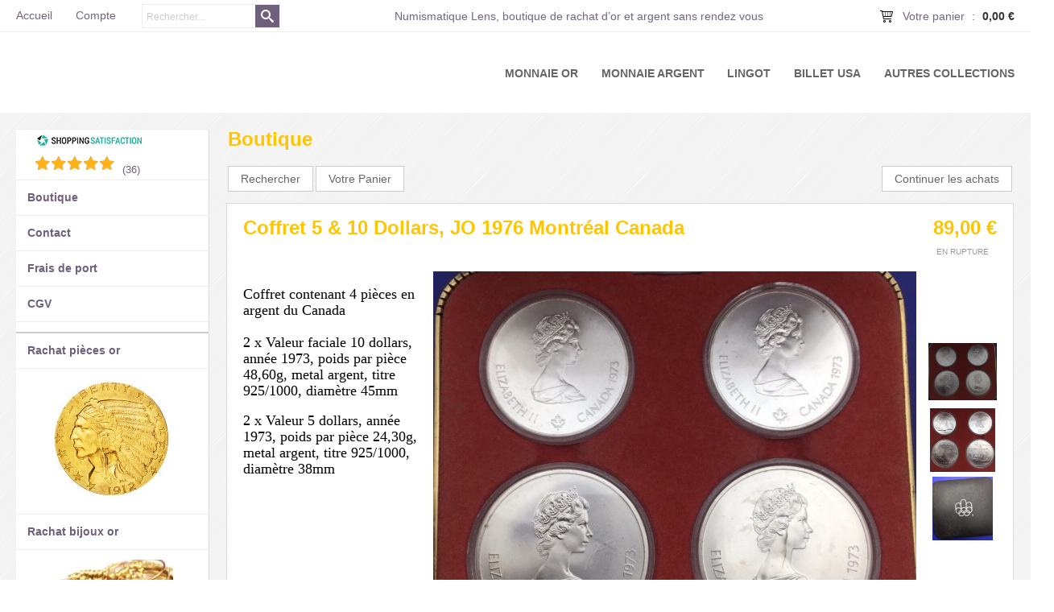

--- FILE ---
content_type: text/html
request_url: https://www.numismatique-lens.com/coffret-5-10-dollars-jo-1976-montreal-canada-c2x27831516
body_size: 8974
content:
<!DOCTYPE html>
<html>
<head>
<meta name="generator" content="Oxatis (www.oxatis.com)" />
<meta http-equiv="Content-Type" content="text/html; charset=ISO-8859-1" />
<meta http-equiv="Content-Language" content="fr" />
<title>Coffret 5 &amp; 10 Dollars, JO 1976 Montr&#233;al Canada</title>
<meta name="robots" content="index, follow, all" />
<meta http-equiv="Pragma" content="no-cache" />
<meta http-equiv="Expires" content="-1" />

<meta property="og:image" content="http://www.numismatique-lens.com/Files/97444/Img/03/-1976.jpg" />
<script>
if ('serviceWorker' in navigator) {
navigator.serviceWorker
.register('/sw.js', {
scope: '/'
})
.then(function(reg) {
if (reg.installing) {
console.warn('[SW] installing');
} else if (reg.waiting) {
console. warn ('[SW] installed');
} else if (reg.active) {
console. warn ('[SW] active');
}
})
.catch(function(error) {
console.error('[SW] Registration failed', error);
});
}
</script>

<link rel="canonical" href="https://www.numismatique-lens.com/coffret-5-10-dollars-jo-1976-montreal-canada-c2x27831516" /><link rel="StyleSheet" type="Text/css" href="Css/shared.css?v=51">
<link rel="StyleSheet" type="Text/css" href="DesignCss/bootstrap-grid.css?v=6.8">
<link id="-main-css-" rel="StyleSheet" type="Text/css" href="DesignCss/222000/226/style.css?v=2017.12.12-12.23.54">
<style type="text/css">IMG.BlackBox { border-color: #000000; }</style>
<script type="text/javascript" src="javascript/jquery/jquery-1.6.1.min.js"></script>
<script type="text/javascript" src="javascript/jquery/jquery-ui-1.8.12.custom.min.js"></script>
<script type="text/javascript" src="javascript/oxratingcertificate.asp"></script>
<script type="text/javascript" data-type="frontend-config">
window.oxInfos = {
	oxADContext : 0,
	oxCurrency : {mainFormat:"#&nbsp;&euro;",decSep:",",thousandsSep:".",taxMode:0,code:978},
	oxLang : 0,
	oxUser : null,
	oxAccid: 97444,
	oxCart: {
		total: 0,
		qty: 0,
		subTotalNet: 0,
		shippingOffered: 1
	},
	oxPriceConf: {
		priceIdx: null,
		vatMode: null,
		ecopartMode: null,
		ecopartAmount: 0,
		taxEngine: 0
	},
	oxProps: {
		allowCreation: true,
		decimalQty: false,
		decimalPlaces: 5
	}
};
</script>
<script type="text/javascript" data-type="frontend-frontAPI">
window.oxInfos = window.oxInfos || {};
window.oxInfos.corePublicPath = '/frontend/frontAPI/';
</script>
<script type="text/javascript" src="/frontend/frontAPI/frontAPI-es6.js?hash=3ded44ea47e09e1d31d3"></script><meta name="google-site-verification" content="7UJOKohLh0vnyrqvlNO7XCPzMkMKuv6AYWbijl8IO3M" /><link href='//fonts.googleapis.com/css?family=Playfair+Display:400,700,900,400italic,700italic,900italic' rel='stylesheet' type='text/css'>
<script type="text/javascript" src="/Files/15269/cellUniformizer.js"></script>

<script type="text/javascript">
	window.oxInfos=window.oxInfos||{};
	window.oxInfos.serverDatetime = '1/17/2026 4:35:07 PM';
	window.oxInfos.domain = 'https://www.numismatique-lens.com';
	window.oxInfos.oxProps=window.oxInfos.oxProps||{};
	window.oxInfos.oxProps.loginByCode=0;
	;

window.oxInfos=window.oxInfos||{};
window.oxInfos.oxUserAgent={mac_os:"intel mac os x 10_15_7",macintosh:"intel mac os x 10_15_7",chrome:"131",ecmascript6:true};
window.oxInfos=window.oxInfos||{};window.oxInfos.oxEnv=window.oxInfos.oxEnv||{};
window.oxInfos.oxEnv.current={platform:'frontoffice'};
window.oxInfos.oxEnv.frontoffice='prod';
window.oxInfos.oxEnv.mobile='prod';
window.oxInfos.oxEnv.admin='prod';
window.oxInfos.oxEnv.apps='prod';
window.oxInfos.oxEnv.framework='prod';
window.oxInfos.oxEnv.dev='prod';
window.oxInfos.oxEnv.api='prod';
window.oxInfos.oxEnv.sw='prod';

document.cookie = "TestCookie=1" ;
if (document.cookie == "") window.location = "BrowserError.asp?ErrCode=1" ;
else document.cookie = 'TestCookie=; expires=Thu, 01 Jan 1970 00:00:00 GMT';
function PGFOnLoad() {
	if (typeof(OxPGFOnLoad) != "undefined") OxPGFOnLoad();
	if (typeof(OxBODYOnLoad) != "undefined") OxBODYOnLoad();
}
var OxLangID = 0 ;
</script>
<noscript><center><a href="BrowserError.asp?ErrCode=2&amp;LangID=0" rel="nofollow"><img src="Images/PGFJSErrL0.gif" border="0" alt="Err"></a><br/><br/></center></noscript>
<script>window.arrayGTM = window.arrayGTM || [];window.arrayGTM.push('GTM-TSKJ29T', 'GTM-M9CGH6P');</script>
<script src="/frontend/scripts/core/gtag.min.js" defer="true"></script>
</head>
<body onload="PGFOnLoad()" class="PB">
<script type="text/javascript" src="HLAPI.js"></script>
<script type="text/javascript">
function SubmitAction( nActionID, strFormAction, nValidate, nSkipSubmit, nSkipReturn ) {
	var bResult = true ;
	if (nActionID != null) document.MForm.ActionID.value = nActionID ;
	if ((strFormAction != null) && (strFormAction != "")) document.MForm.action= strFormAction ;
	if ( nValidate ) bResult = ValidateMForm();
	if ( nSkipSubmit == null ) nSkipSubmit = 0 ;
	if ( bResult && (nSkipSubmit == 0) ) document.MForm.submit();
	if ( nSkipReturn == 1 )
		return ;
	else
		return( bResult );
}
</script> 

<script language="javascript" src="WindowAPI.js"></script>
<form style="margin-bottom:0" name="PdtForm" method="GET" action="">
<input type="hidden" name="ItmID" value="0">
<input type="hidden" name="XMLOpt1" value="-1">
<input type="hidden" name="XMLOpt2" value="-1">
<input type="hidden" name="RelatedPdtIDs" value="">
<input type="hidden" name="PackagingID" value="">
</form>
<script language="javascript">
	function GetCtrlValue(objCtrl, varDefaultValue) {
		var nResult = varDefaultValue;
		switch (objCtrl.nodeName) {
			case 'SELECT':
				nResult = objCtrl.selectedIndex;
				break;
			case undefined:
				var nItemCount = objCtrl.length;
				if (nItemCount != null)
					for (var nIdx = 0; nIdx < nItemCount; nIdx++)
						if (objCtrl[nIdx].checked) {
							nResult = nIdx;
							break;
						}
				break;
		}
		return nResult;
	}

	function GetRelatedProducts() {
		var strResult = "", strSep = "";
		var objForm = document.MForm;
		for (var i = 0; i < objForm.elements.length; i++) {
			var e = objForm.elements[i];
			if (e.type == 'checkbox')
				if (e.checked)
					if (e.name == "OxRelatedPdt") {
						strResult = strResult + strSep + e.value;
						strSep = ","
					}
		}
		return strResult;
	}

	function PostFormData(bCustomHandlerOk, nProductID, strFormAction, strCanonicalUrl) {
		var bResult = false, objCtrl, nXMLOpt1 = -1, nXMLOpt2 = -1, strRelatedPdtIDs, strURLParams, nPackagingID;

		objCtrl = document.MForm["XMLOpt1"];
		if (objCtrl) nXMLOpt1 = GetCtrlValue(objCtrl, 0);
		objCtrl = document.MForm["XMLOpt2"];
		if (objCtrl) nXMLOpt2 = GetCtrlValue(objCtrl, 0);
		strRelatedPdtIDs = GetRelatedProducts();
		objCtrl = document.MForm["PackagingID"];
		if (objCtrl) nPackagingID = parseInt(objCtrl.value, 10);

		if (bCustomHandlerOk) {
			if (window.OxAddToCart) {
				strURLParams = "ItmID=" + nProductID + (nXMLOpt1 >= 0 ? "&XMLOpt1=" + nXMLOpt1 : "") + (nXMLOpt2 >= 0 ? "&XMLOpt2=" + nXMLOpt2 : "");
				strURLParams += (strRelatedPdtIDs.length > 0 ? "&RelatedPdtIDs=" + strRelatedPdtIDs : "");
				strURLParams += (nPackagingID != undefined ? "&PackagingID=" + nPackagingID : "");
				bResult = OxAddToCart(nProductID, strURLParams);
			}
		}
		if (!bResult) {
			//alert( nXMLOpt1 + ' ' + nXMLOpt2 );
			if (strCanonicalUrl) {
				document.PdtForm.action = strCanonicalUrl;
				document.PdtForm.removeChild(document.PdtForm["ItmID"]);
			} else {
				document.PdtForm.action = strFormAction;
				document.PdtForm["ItmID"].value = nProductID;
			}
			document.PdtForm["XMLOpt1"].value = nXMLOpt1;
			document.PdtForm["XMLOpt2"].value = nXMLOpt2;
			document.PdtForm["RelatedPdtIDs"].value = strRelatedPdtIDs;
			if (nPackagingID != undefined) document.PdtForm["PackagingID"].value = nPackagingID;
			document.PdtForm.submit();
		}
	}
	function ViewOption(nPdtOptID, url) {
		PostFormData(false, nPdtOptID, "PBSCProduct.asp", url);
	}
	function AddToCart(nPdtOptID) {
		PostFormData(true, nPdtOptID, "PBShoppingCart.asp");
	}
	function OnChooseOption(url, idx, optionValueID, name) {
		document.MForm["PDTOPTVALUEID" + idx].value = optionValueID;
		document.MForm["PDTOPTVALUENAME" + idx].value = name;
		OnChangeOption(url);
	}
	function OnChangeOption(url, cbIdx) {
		var nOptIdx, objSelect, strValues = "", strSep = "", nCurIdx;
		for (nOptIdx = 0; nOptIdx < 3; nOptIdx++) {
			objSelect = document.MForm["PDTOPTVALUEID" + nOptIdx];
			if (objSelect && objSelect.type == 'hidden') {
				strValues = strValues + strSep + document.MForm["PDTOPTVALUENAME" + nOptIdx].value;
				strSep = "]|["
			}
			else if (objSelect) {
				nCurIdx = objSelect.selectedIndex;
				if (nCurIdx >= 0) {
					strValue = objSelect.options[nCurIdx].text;
					if (cbIdx == nOptIdx) {
						var optionUrl = objSelect.options[nCurIdx].getAttribute('url');
						if (optionUrl && optionUrl.length > 0) url = optionUrl;
					}
					strValues = strValues + strSep + strValue;
					strSep = "]|["
				}
			}
		}
		document.MForm["HVOptSelected"].value = strValues;
		if (url)
			document.MForm.action = url;
		SubmitAction( 1);
	}
</script>

<div id="maincontainer" class="sccatalog itemdetail">

	<div id="headercontainer">
		<div id="headerarea">
<div id="headerInner">
	<div id="headerInnerContent">
		<div id="headerBtn">
          	<a class="homeLink" href="/"><span>Accueil</span></a><a class="accountLink" href="PBUserLogin.asp?CCode=33"><span>Compte</span></a>
			<div class="eshopSearch"><div id="headerSearchBlock" class="header-search-block--shopping-cart"><form action="PBSearch.asp" method="get" name="headerSearch"><input type="hidden" name="ActionID" value="1"><input type="hidden" name="CCode" value="2"><input type="hidden" name="ShowSMImg" value="1"><input type="text" onfocus="this.value='';" id="headerSearchText" name="SearchText" class="searchtext" value="Rechercher..." size="18"><button class="blockbtn" type="submit"><span>OK</span></button></form></div></div>
			<div class="ecatalogSearch"><div id="headerSearchBlock" class="header-search-block--catalog"><form action="PBSearch.asp" method="get" name="headerSearch"><input type="hidden" name="ActionID" value="1"><input type="hidden" name="CCode" value="6"><input type="hidden" name="ShowSMImg" value="1"><input type="text" onfocus="this.value='';" id="headerSearchText" name="SearchText" class="searchtext" value="Rechercher..." size="18"><button class="blockbtn" type="submit"><span>OK</span></button></form></div></div>
  		</div>
      	<div class="eshopCart"><div id="headerInfoCart"><a class="cartLink" href="PBShoppingCart.asp?PBMInit=1"><span>Votre panier</span></a> : <span class="cartPrice">0,00&nbsp;&euro;</span></div></div>
		<div id="headercolumn2"><div id="headerdata"><span id="headertext">Numismatique Lens, boutique de rachat d’or et argent sans rendez vous</span></div></div>
		<div id="headercolumn1"><div id="headerlogo"></div></div>
  	</div>  
</div><div id="headermenu"><ul id="hmenu"><li class="begin">&nbsp;</li><li class="mitext"><a class="menu" href="PBSCCatalog.asp?CatID=2528398">Monnaie or</a></li><li class="mitext menusep" id="pmenu3617698" onmouseover="OxMenu('menu3617698',true)" onmouseout="OxMenu('menu3617698',false)"><a class="menu" id="amenu3617698" href="PBSCCatalog.asp?CatID=3388633">Monnaie argent</a><div><ul class="submenu" id="menu3617698" onmouseover="OxSubMenu(this,true)" onmouseout="OxSubMenu(this,false)"><li class="begin">&nbsp;</li><li class="mitext"><a class="menu" href="monnaie-argent-investissement-c102x3637661">Investissement</a></li><li class="mitext menusep"><a class="menu" href="monnaie-lingot-argent-once-c102x3637715">Once (31.10g)</a></li><li class="mitext menusep"><a class="menu" href="monnaie-argent-france-c102x3637658">France</a></li><li class="mitext menusep"><a class="menu" href="monnaie-argent-euro-c102x3637699">Euro</a></li><li class="mitext menusep"><a class="menu" href="monnaie-argent-etats-unis-c102x3637660">Etats-Unis</a></li><li class="mitext menusep"><a class="menu" href="monnaie-argent-europe-c102x3637679">Europe</a></li><li class="mitext menusep"><a class="menu" href="monnaie-argent-monaco-c102x3637678">Monaco</a></li><li class="mitext menusep"><a class="menu" href="monnaie-argent-reste-du-monde-c102x3637716">Reste du monde</a></li><li class="end">&nbsp;</li></ul></div></li><li class="mitext menusep"><a class="menu" href="PBSCCatalog.asp?CatID=1947738">Lingot</a></li><li class="mitext menusep"><a class="menu" href="PBSCCatalog.asp?CatID=2497313">Billet USA</a></li><li class="mitext menusep" id="pmenu3814578" onmouseover="OxMenu('menu3814578',true)" onmouseout="OxMenu('menu3814578',false)"><a class="menu" id="amenu3814578" href="javascript:;">Autres collections</a><div><ul class="submenu" id="menu3814578" onmouseover="OxSubMenu(this,true)" onmouseout="OxSubMenu(this,false)"><li class="begin">&nbsp;</li><li class="mitext"><a class="menu" href="PBSCCatalog.asp?CatID=3361082">Médaille</a></li><li class="mitext menusep"><a class="menu" href="billet-de-banque-monde-c102x3605346">Billets banque Monde</a></li><li class="mitext menusep"><a class="menu" href="billet-de-banque-france-c102x3605325">Billets banque France</a></li><li class="mitext menusep"><a class="menu" href="coffret-de-pieces-be-bu-c102x3599751">Coffret BU & BE</a></li><li class="mitext menusep"><a class="menu" href="pieces-euro-c102x3605322">Pièces Euro</a></li><li class="mitext menusep"><a class="menu" href="monnaies-etrangeres-anciennes-en-bronze-cuivre-c102x3605320">Monnaie bronze Étrangères</a></li><li class="mitext menusep"><a class="menu" href="monnaies-francaises-anciennes-en-bronze-cuivre-c102x3605319">Monnaie bronze France</a></li><li class="end">&nbsp;</li></ul></div></li><li class="end">&nbsp;</li></ul></div>
<script type="text/javascript">
function OxMenu(menu,display){
	var objElem=(document.getElementById)?document.getElementById(menu):document[menu];
	objElem.style.visibility=display?'visible':'hidden';
}
function OxHandleSubMenu(id,over){
	var newClass='subactive', objElem=(document.getElementById)?document.getElementById(id):document[id];
	if (!objElem) return;
	var cls = objElem.className, idx = (' '+cls+' ').indexOf(' ' + newClass + ' ');
	if (over){ if(idx<0) objElem.className=cls+(cls?' ':'')+newClass;
	}else if(idx>=0) objElem.className=objElem.className.replace(new RegExp('(\\s|^)'+newClass+'(\\s|$)'),' ');
}
function OxSubMenu(elem,over){
	OxHandleSubMenu('a'+elem.id,over);
}
</script>

		</div>
	</div>
	<div id="bodycontainer">
		<div id="bodyarea">
		<div id="bodycolumn1"><div id="verticalmenu"><ul id="vmenu"><li class="begin">&nbsp;</li><li class="mitext"><span><div id="OxSiteRating" class="OxSiteRating"></div></span></li><li class="mititle menusep"><a class="menu" href="PBCPPlayer.asp?ID=2003124">Boutique</a></li><li class="mititle menusep"><a class="menu" href="javascript:HLExecute('accid[=]97444[&]hlid[=]8[&]emto[=]numism@orange.fr[&]emsj[=]www.numismatique-lens.com')">Contact</a></li><li class="mititle menusep"><a class="menu" href="PBCPPlayer.asp?ID=2003214">Frais de port</a></li><li class="mititle menusep"><a class="menu" href="PBCPPlayer.asp?ID=1295220">CGV</a></li><li class="misep"></li><li class="mititle"><a class="menu" href="PBCPPlayer.asp?ID=2002274">Rachat pièces or</a></li><li class="miimg"><a class="menu" href="PBCPPlayer.asp?ID=2002274"><img src="Files/97444/Img/13/IMG-4914.jpg"/></a></li><li class="mititle menusep"><a class="menu" href="PBCPPlayer.asp?ID=2463428">Rachat bijoux or</a></li><li class="miimg"><a class="menu" href="PBCPPlayer.asp?ID=2463428"><img src="Files/97444/Img/20/scrap-gold-11.jpg"/></a></li><li class="mititle menusep"><a class="menu" href="PBCPPlayer.asp?ID=2432787">Rachat pièces argent</a></li><li class="miimg"><a class="menu" href="PBCPPlayer.asp?ID=2432787"><img src="Files/97444/Img/19/IMG-4915.jpg"/></a></li><li class="mititle menusep"><a class="menu" href="PBCPPlayer.asp?ID=2432788">Rachat bijoux argent</a></li><li class="miimg"><a class="menu" href="PBCPPlayer.asp?ID=2432788"><img src="Files/97444/Img/07/Mixed-Leaf-Flowers-Charms-Antique-Silver-Plated-Alloy-Pendant-for-bracelets-.jpg"/></a></li><li class="mititle menusep"><a class="menu" href="PBCPPlayer.asp?ID=2432778">Rachat lingots or</a></li><li class="miimg"><a class="menu" href="PBCPPlayer.asp?ID=2432778"><img src="Files/97444/Img/16/IMG-4916.jpg"/></a></li><li class="mititle menusep"><a class="menu" href="PBCPPlayer.asp?ID=2432779">Rachat Lingots argent</a></li><li class="miimg"><img src="Files/97444/Img/15/IMG-4912.jpg"/></li><li class="mititle menusep"><span>Rachat argenterie</span></li><li class="miimg"><img src="Files/97444/Img/05/menagere-argenterie.jpg"/></li><li class="mititle menusep"><a class="menu" href="http://www.numismatique-lens.fr/">Rachat billlets banque</a></li><li class="miimg"><img src="Files/97444/Img/07/thZRGO6Q2Z.jpg"/></li><li class="misep"></li><li class="end">&nbsp;</li></ul></div></div>
		<div id="bodycolumn3"></div><!-- bodycolumn3 -->
		<div id="bodycolumn2">
			<div id="bodydata"><!--DATA-->

<form name="MForm" method="POST" action="PBSCProduct.asp">
<input type="hidden" name="ActionID" value="0">
<input type="hidden" name="HVProductID" value="27831516">
<input type="hidden" name="HVParentID" value="">
<input type="hidden" name="HVOptSelected" value="">
<div class="view"><table class="viewtbl"><tbody class="viewtbl__inner"><tr class="viewTitle"><td colspan="1">
<div class="sectiontb">
<div class="sectiontbarea">

<table border="0" width="100%" cellspacing="0" cellpadding="2">
<tr><td colspan="2"><div class="PBCompTitle"><span class="PBPTitle">Boutique</span></div></td></tr>
<tr><td align="left">
<a class="btnmain" id="btnsearch" href="PBSearch.asp?CCode=2" rel="nofollow"><span>Rechercher</span></a>&nbsp;<a class="btnmain" id="btnviewcart" href="PBShoppingCart.asp"><span>Votre Panier</span></a>
	&nbsp;</td>
	<td align="right" valign="top"><a class="btnmain" id="btnretitems" href=""><span>Continuer les achats</span></a></td>
</tr></table>

</div></div>
</td></tr><tr class="viewDetail" data-pdt-parent-id="" data-pdt-id="27831516" data-pdt-type="0" data-pdt-sku="C4P5&amp;10dC1973"><td><div class="sectiondata"><div class="sectiondataarea">
<TABLE border="0" width="100%" cellspacing="0" Cellpadding="2">
<TR class="viewDetail__title">
	<TD align="left" valign="top"><h1 class="PBMainTxt PBItemTitle">Coffret 5 & 10 Dollars, JO 1976 Montréal Canada</h1></TD>
	<TD align="right" valign="top" itemprop="offers"><meta itemprop="price" content="89.00"/><div class="PBItemPrice"><div class="PBCurrency"><span class="PBSalesPrice">89,00&nbsp;&euro;</span></div></div><table class="PBStockTbl"><tr><td align="right"><span class="PBShortTxt PBMsgOutOfStock">EN RUPTURE</span></td></tr></table><meta itemprop="availability" content="OutOfStock" /><div id='btnLocation'></div>
	</TD>
</TR>
<TR class="viewDetail__content">
	<TD colspan="2" valign="top"><script type="text/javascript" src="/JavaScript/MagicZoom/V3/magiczoomplus-scroll.js"></script><script>var mzOptions = { hint: 'off'};var MagicScrollOptions = {width: '85px',height: '400px'};</script><div class="c-ox-imgzoom has-carousel c-ox-imgzoom--vertical c-ox-imgzoom--right imgcontainer"><div id="imgmain" class="c-ox-imgzoom__main"><a href="Files/97444/Img/01/-1976.jpg" class="MagicZoom" data-options="upscale:false;zoomMode:zoom;" id="zoom27831516-80"><img  width="300"  alt="Coffret 5 &amp; 10 Dollars, JO 1976 Montr&#233;al Canada" itemprop="image" src="Files/97444/Img/01/-1976.jpg"></a></div><div class="c-ox-imgzoom__thumbs-carousel MagicScroll" data-options="items:4;orientation:vertical"><a data-zoom-id="zoom27831516-80" data-image="Files/97444/Img/01/-1976.jpg" href="Files/97444/Img/01/-1976.jpg"><img   alt="Coffret 5 &amp; 10 Dollars, JO 1976 Montr&#233;al Canada" style="width: auto !important;" src="Files/97444/Img/01/-1976.jpg"></a><a data-zoom-id="zoom27831516-80" data-image="Files/97444/Img/09/-1976.jpg" href="Files/97444/Img/09/-1976.jpg"><img   alt="Coffret 5 &amp; 10 Dollars, JO 1976 Montr&#233;al Canada" style="width: auto !important;" src="Files/97444/Img/09/-1976.jpg"></a><a data-zoom-id="zoom27831516-80" data-image="Files/97444/Img/19/-1976.jpg" href="Files/97444/Img/19/-1976.jpg"><img   alt="Coffret 5 &amp; 10 Dollars, JO 1976 Montr&#233;al Canada" style="width: auto !important;" src="Files/97444/Img/19/-1976.jpg"></a></div></div><span class="PBLongTxt PBItemDesc" itemprop="description"><!--#WYSIWYG#--><span style="text-align: left; color: rgb(102, 102, 102); text-transform: none; text-indent: 0px; letter-spacing: normal; font-family: Times New Roman; font-size: 17.6px; font-variant: normal; word-spacing: 0px; display: inline !important; white-space: normal; orphans: 2; float: none; -webkit-text-stroke-width: 0px; background-color: transparent;"><span style="text-align: left; color: rgb(102, 102, 102); text-transform: none; text-indent: 0px; letter-spacing: normal; font-family: Times New Roman; font-size: 17.6px; font-variant: normal; word-spacing: 0px; display: inline !important; white-space: normal; orphans: 2; float: none; -webkit-text-stroke-width: 0px; background-color: transparent;"><span style="display: inline !important; float: none; background-color: transparent; color: rgb(102, 102, 102); font-family: Times New Roman; font-size: 17.6px; font-style: normal; font-variant: normal; font-weight: 400; letter-spacing: normal; orphans: 2; text-align: left; text-decoration: none; text-indent: 0px; text-transform: none; -webkit-text-stroke-width: 0px; white-space: normal; word-spacing: 0px;">
			<p style="font-family: -webkit-standard; orphans: auto; color: rgb(0, 0, 0);">Coffret contenant 4 pièces en argent du Canada<br />
				<br />
				2 x Valeur faciale 10 dollars, ann&eacute;e 1973, poids par pièce 48,60g, metal argent, titre 925/1000, diamètre 45mm</p>
			<p style="font-family: -webkit-standard; orphans: auto; color: rgb(0, 0, 0);">2 x Valeur 5 dollars, ann&eacute;e 1973, poids par pièce 24,30g, metal argent, titre 925/1000, diamètre 38mm<br />
				<br />
				</p></span></span></span><br />
                             </span></TD>
</TR>

</TABLE>
</div></div></td></tr></tbody></table></div>
</form>

<script type="application/ld+json" id="productData">{"@context":"http:\/\/schema.org\/","@type":"Product","name":"Coffret 5 & 10 Dollars, JO 1976 Montr\u00E9al Canada","sku":"C4P5&10dC1973","url":"https:\/\/www.numismatique-lens.com\/coffret-5-10-dollars-jo-1976-montreal-canada-c2x27831516","image":"https:\/\/www.numismatique-lens.com\/Files\/97444\/Img\/03\/-1976.jpg","description":"<!--#WYSIWYG#--><span style=\"text-align: left; color: rgb(102, 102, 102); text-transform: none; text-indent: 0px; letter-spacing: normal; font-family: Times New Roman; font-size: 17.6px; font-variant: normal; word-spacing: 0px; display: inline !important; white-space: normal; orphans: 2; float: none; -webkit-text-stroke-width: 0px; background-color: transparent;\"><span style=\"text-align: left; color: rgb(102, 102, 102); text-transform: none; text-indent: 0px; letter-spacing: normal; font-family: Times New Roman; font-size: 17.6px; font-variant: normal; word-spacing: 0px; display: inline !important; white-space: normal; orphans: 2; float: none; -webkit-text-stroke-width: 0px; background-color: transparent;\"><span style=\"display: inline !important; float: none; background-color: transparent; color: rgb(102, 102, 102); font-family: Times New Roman; font-size: 17.6px; font-style: normal; font-variant: normal; font-weight: 400; letter-spacing: normal; orphans: 2; text-align: left; text-decoration: none; text-indent: 0px; text-transform: none; -webkit-text-stroke-width: 0px; white-space: normal; word-spacing: 0px;\">\r\n\t\t\t<p style=\"font-family: -webkit-standard; orphans: auto; color: rgb(0, 0, 0);\">Coffret contenant 4 pi\u00E8ces en argent du Canada<br \/>\r\n\t\t\t\t<br \/>\r\n\t\t\t\t2 x Valeur faciale 10 dollars, ann&eacute;e 1973, poids par pi\u00E8ce 48,60g, metal argent, titre 925\/1000, diam\u00E8tre 45mm<\/p>\r\n\t\t\t<p style=\"font-family: -webkit-standard; orphans: auto; color: rgb(0, 0, 0);\">2 x Valeur 5 dollars, ann&eacute;e 1973, poids par pi\u00E8ce 24,30g, metal argent, titre 925\/1000, diam\u00E8tre 38mm<br \/>\r\n\t\t\t\t<br \/>\r\n\t\t\t\t<\/p><\/span><\/span><\/span><br \/>\r\n                             ","offers":{"@type":"Offer","priceCurrency":"EUR","price":"89","itemCondition":"http:\/\/schema.org\/NewCondition","availability":"http:\/\/schema.org\/OutOfStock","seller":{"@type":"Thing","name":"https:\/\/www.numismatique-lens.com"}}}</script>


			</div> <!--bodydata -->
		</div><!-- bodycolumn2 -->
		<div class="clearbodycontainer">&nbsp;</div>
	</div><!-- bodyarea -->
	</div><!-- bodycontainer -->
	<div id="footercontainer">
		<div id="footerarea"><div id="footermenu"><ul id="fmenu"><li class="begin">&nbsp;</li><li class="mitext"><a class="menu" href="PBSCCatalog.asp?CatID=3621526">Archives</a></li><li class="end">&nbsp;</li></ul></div><div id="poweredby"><a href="https://www.oxatis.com/?utm_source=reputation&utm_medium=bottom-link&utm_campaign=www.numismatique-lens.com" rel="nofollow" target="_blank"><span>Oxatis - création sites E-Commerce</span></a></div></div>
	</div>
</div><!-- maincontainer -->

<script type="text/javascript" id="oxStatRecorder" defer>
(function () {
	var oxStatRecorder = document.getElementById('oxStatRecorder');
	if (oxStatRecorder) {
		var img = document.createElement('img');
		img.border = 0;
		img.width = 1;
		img.height = 1;
		img.src = 'StatRecorder.asp?AccountID=97444&ADMode=&SessionID=597080347&CCode=2&ViewCode=&WPID=0&CatID=0&ItemID=27831516&PBLangID=0&StatVal1=59707&StatVal2=1';
		oxStatRecorder.parentNode.insertBefore(img, oxStatRecorder.nextSibling);
	}
})()
</script>
<noscript><img src="StatRecorder.asp?AccountID=97444&amp;ADMode=&amp;SessionID=597080347&amp;CCode=2&amp;ViewCode=&amp;WPID=0&amp;CatID=0&amp;ItemID=27831516&amp;PBLangID=0&amp;StatVal1=59707&amp;StatVal2=2" border="0" width="1" height="1" /></noscript>

<script type="text/javascript">
var OxPdtId = 27831516;
var OxPdtName = 'Coffret 5 &amp; 10 Dollars, JO 1976 Montr&#233;al Canada';
var OxPdtPrice = '89,00&amp;nbsp;&amp;euro;';
var OxPdtUrl = '/coffret-5-10-dollars-jo-1976-montreal-canada-c2x27831516';
var OxPdtImgUrl = '/Files/97444/Img/03/-1976.jpg';
</script>

<script type="text/javascript">
var OxCompName = "SCCatalog" ; 
var OxPageName = "Boutique" ;
var OxCatName = ""; 
var OxCatID1 = 3599751;
var OxCatID2 = null;
var OxCatID3 = null;
var OxCategories = [3599751];
</script>
<script type="text/javascript" src="Javascript/OxRealTimeSearch.js?_v=1.3"></script></body></html>

--- FILE ---
content_type: text/css
request_url: https://www.numismatique-lens.com/DesignCss/222000/226/style.css?v=2017.12.12-12.23.54
body_size: 12950
content:
/******************* Reset CSS *******************/
body.PB #maincontainer * {
    -webkit-box-sizing: border-box;
    -moz-box-sizing: border-box;
    box-sizing: border-box;
}

body.PBPW, body.PB {
    background-color: #fff;
    color: #000;
    font-family: 'Open Sans', arial, sans-serif;
    font-size: 12px;
    margin: 0;
    padding: 0;
    text-align: center;
    font-weight: normal;
    line-height: 20px;
}

body.PBPW {
    padding: 20px;
}

body.PBPW a.btnmain span {
    padding: 0 10px;
}

h1, h2, h3, h4, h5, h6 {
    display: inline;
    font-family: inherit;
    font-size: inherit;
    font-weight: inherit;
    margin: 0;
    padding: 0;
}

#topbanner {
    display: block;
    padding: 1.5em 0;
    text-align: center;
    width: 100%;
}

img {
    border: none;
}

input {
    background-color: #fff;
    border: none;
    display: inline-block;
    height: 30px;
    line-height: 30px;
    margin: 0;
    padding: 0 5px;
    vertical-align: middle;
    border: 1px solid #cccccc;
}

select {
    background-color: #fff;
    border: none;
    display: inline-block;
    height: 30px;
    line-height: 30px;
    margin: 0;
    padding: 0 5px;
    vertical-align: middle;
    border: 1px solid #cccccc;
}

#bodycolumn3 {
    position: absolute;
    right: -2em;
    top: 0;
}

#verticalbanner {
    left: 0;
    position: absolute;
    top: 0;
}

#bodytopbanner {
    display: block;
    text-align: center;
    width: 100%;
}

#bodydata form {
    text-align: left;
}

.clearbodycontainer {
    clear: both;
    height: 0;
}

p {
}

font, span {
}

body.PB ul {
}


/******************* Liens *******************/

body.PB a:link, body.PB a:visited, body.PB a:active, body.PB a.PBLink, body.PB a, body.PBPW a:link, body.PBPW a:visited, body.PBPW a:active, body.PBPW a.PBLink, body.PBPW a {
color:#6F607D;
text-decoration:none;
}

body.PB a:hover, body.PBPW a:hover, a:hover, body.PB a:hover font, body.PBPW a:hover font {
color:#FFC500;
text-decoration:none;
}

/******************* Body et Site *******************/
body.PB {
color:#666666;
margin: 0;
padding: 0;
text-align:center;
}

#maincontainer {
    margin: 0 auto -20px;
    padding: 0;
    width: 100%;
    background-color: #fff;
}

/******************* Header *******************/
#headercontainer {
    margin: 0;
    z-index: 500;
    box-shadow: 0 0 10px rgba(0, 0, 0, 0.12);
    -webkit-box-shadow: 0 0 10px rgba(0, 0, 0, 0.12);
    -moz-box-shadow: 0 0 10px rgba(0, 0, 0, 0.12);
    background-color: #fff;
    width: 100%;
    height: 140px;
}

#headerarea {
    margin: 0 auto;
    position: relative;
    width: 100%;
    z-index: 450;
}

#headerInner {
    background-color: #ffffff;
    width: 100%;
    background-position: center top;
    background-repeat: no-repeat;
    border-bottom: 1px solid #eee;
    height: 40px;
    padding: 0;
    position: absolute;
    left: 0;
    top: 0;
    z-index: 400;
}
#headerInnerContent {
    max-width: 1440px;
    position: relative;
    margin: 0 auto;
    height: 40px;
    padding: 0 20px;
}

#headercolumn1 {
    display: inline-block;
    left: 20px;
    margin: 0 auto;
    position: absolute;
    text-align: left;
    top: 50px;
    vertical-align: middle;
    z-index: 500;
}

#headerlogo, #headerlogo a {
}

#headerlogo img {
    max-height: 80px;
    max-width: 250px;
}

#headercolumn2 {
    display: block;
    text-align: center;
    vertical-align: bottom;
    z-index: 150;
    font-size: 1.2em;
    line-height: 40px;
    overflow: hidden;
}

#headertext {
color:#73647F;
}

#headerlogo span {
    color: #666;
    font-size: 3em;
    text-transform: uppercase;
}

#headerdata img {
    max-height: 100%;
    max-width: 100%;
}

#headerbanner {
    display: block;
    text-align: center;
    width: 100%;
}

#headerBtn {
    text-align: left;
    z-index: 300;
    height: 40px;
    line-height: 39px;
    float:left;
}

#headerBtn a {
color:#73647F;
margin:0 2em 0 0;
font-size:1.2em;
}

#headerBtn a:hover {
color:#FFC500;
}

a.accountLink {
}

#headerInfoCart a.cartLink {
color:#73647F;
margin:0px 5px;
}

#headerInfoCart a.cartLink:hover {
color:#FFC500;
}

#headerInfoCart #ZoneCart {
    height: 46px;
}

#headerInnerContent .eshopSearch {
    vertical-align: top;
}

#headerSearchBlock {
    display: inline-block;
    height: 30px;
    line-height: 30px;
    margin: 0;
    vertical-align: middle;
    background-color: #FFF;
    border: 1px solid #eee;
    z-index: 300;
}

#headerSearchBlock form {
    margin: 0;
}

#headerSearchBlock .blockbtn {
background-color:#6F607D;
cursor:pointer;
display:inline-block;
float:right;
height:28px;
line-height:28px;
margin: 0;
padding: 0;
width:30px;
border:none;
background-image:url("/Files/0//icon-search-white-20X20.png");
background-position:center;
background-repeat:no-repeat;
}

#headerSearchBlock .blockbtn span {
    display: none;
}

#headerSearchBlock .blockbtn:hover {
background-color:#FFC500;
cursor:pointer;
-webkit-transition:all 0.35s ease-in-out;
transition:all 0.35s ease-in-out;
}

#headerSearchBlock .blockbtn:hover span {
color:#A699B0;
-webkit-transition:all 0.35s ease-in-out;
transition:all 0.35s ease-in-out;
}

#headerSearchBlock .searchtext {
    float: left;
    height: 30px;
    line-height: 30px;
    margin: 0;
    padding: 0;
    width: 140px;
    text-indent: 5px;
    background-color: transparent;
    color: #ccc;
    font-size: 12px;
    vertical-align: middle;
    border: none;
}


#headerInnerContent .eshopCart {
    float:right;
}

#headerInfoCart {
    color: #666;
    display: block;
    height: 40px;
    padding: 0 0 0 25px;
    background-image: url(/Files/0//icon-cart-black-20X20.png);
    background-position: left center;
    background-repeat: no-repeat;
    font-size: 1.2em;
    z-index: 200;
    line-height: 40px;
}


#headerInfoCart .cartPrice {
margin:0 0 0 5px;
line-height:20px;
color:#333333;
display:inline-block;
font-weight:bold;
}


#headermenu {
    margin: 0 auto;
    padding: 0 20px 0 250px;
    z-index: 250;
    max-width: 1440px;
    top: 41px;
    position: relative;
}

#hmenu, #hmenu li, #hmenu li div, #hmenu li div ul, #hmenu li div ul li {
    z-index: 100;
}

#hmenu {
    display: block;
    list-style: none outside none;
    margin: 0;
    padding: 0;
    text-align: right;
    vertical-align: middle;
}

#hmenu > li.begin, #hmenu > li.end {
    display: none;
}

#hmenu > li.mispacer {
    display: none;
}

#hmenu > li.misep {
    display: none;
}

#hmenu > li.miimg {
    border: none;
}

#hmenu li.miimg a, #hmenu li.miimg span {
    padding: 0;
}

#hmenu > li.miimg > a img, #hmenu > li.miimg > a {
    max-height: 100%;
}

#hmenu li ul.submenu li.miimg img {
    max-width: 100%;
}

#hmenu > li.auto > a img, #hmenu > li.miimg > a {
    height: 100%;
}

#hmenu > li {
    color: #000;
    display: inline-block;
    list-style: none outside none;
    position: relative;
    padding: 0;
    height: 100px;
    line-height: 100px;
}

#hmenu > li > a.menu, #hmenu > li > span {
    color: #666;
    text-decoration: none;
    white-space: nowrap;
    font-size: 1.2em;
    text-transform: uppercase;
    margin: 0 0 0 2em;
}

#hmenu > li.mitext > a.menu, #hmenu > li.mitext > span {
    font-weight: 600;
}

#hmenu > li.mititle > a.menu, #hmenu > li.mititle > span {
    font-weight: 800;
}

#hmenu > li:hover {
    cursor: pointer;
}

#hmenu > li:hover > a, #hmenu > li > a.menu:hover, #hmenu > li > a.menu.subactive {
color:#6F607D;
border-bottom:2px solid #FFC500;
}

#hmenu li ul.submenu {
    background-color: #fff;
    border: 1px solid #efefef;
    -webkit-box-shadow: 5px 5px 10px rgba(0, 0, 0, 0.1);
    -moz-box-shadow: 5px 5px 10px rgba(0, 0, 0, 0.1);
    box-shadow: 5px 5px 10px rgba(0, 0, 0, 0.1);
    background-image: none;
    display: block;
    list-style: none;
    margin: 0;
    padding: 0;
    position: absolute;
    visibility: hidden;
    width: 220px;
    top: 99px;
    left: 20px;
}

#hmenu li ul.submenu li {
    line-height: 0;
    text-align: left;
    border-bottom: 1px solid #EEE;
}

#hmenu li ul.submenu a, #hmenu li ul.submenu span {
    display: block;
    padding: 0 10px;
}

#hmenu li ul.submenu li.begin, #hmenu li ul.submenu li.end {
    display: none;
}

#hmenu li ul.submenu li.mispacer {
    height: 10px;
}

#hmenu li ul.submenu li.auto img {
    width: 100%;
}

#hmenu li ul.submenu li.miimg {
    text-align: center;
}

#hmenu ul.submenu li.mititle span, #hmenu ul.submenu li.mititle a {
    font-weight: bold;
}

#hmenu li ul.submenu li.mitext span, #hmenu li ul.submenu li.mitext a {
    font-weight: normal;
}

#hmenu li ul.submenu li.misep {
    background-color: #cccccc;
    border: none;
    height: 1px;
    margin: 10px 0;
}

#hmenu li ul.submenu li a, #hmenu li ul.submenu li span {
    color: #666;
    line-height: 3em;
    text-decoration: none;
    font-size: 1.2em;
}

#hmenu li ul.submenu li.mititle a:hover, #hmenu li ul.submenu li.mitext a:hover {
color:#000000;
background-color:#FFC500;
-webkit-transition:all 0.35s ease-in-out;
transition:all 0.35s ease-in-out;
}

#bodycontainer {
margin:0 auto;
max-width:100%;
z-index:150;
background-attachment:fixed;
background-position:center top;
background-repeat:repeat;
background-image:url("/Files/0/background-aluminium-pattern.png");
background-color:#F9F9F9;
}

#bodyarea {
    margin: 0 auto;
    min-height: 450px;
    padding: 20px;
    position: relative;
    max-width: 1440px;    
    background-color: rgba(255, 255, 255, 0.45);
}

#bodycolumn1 {
    float: left;
    padding: 0;
    width: 240px;
    z-index: 150;
}

#bodycolumn2 {
    margin-left: 260px;
    padding: 0;
    text-align: left;
}

#bodydata {
    padding: 0;
    width: 100%;
}

#verticalmenu {
    margin: 0 0 20px;
    text-align: left;
    width: 100%;
    background-color: #FFF;
    border-right: 1px solid #ddd;
}

#verticalmenu, #vmenu, #vmenu li, #vmenu li div {
    z-index: 150;
}

#vmenu {
    list-style-type: none;
    margin: 0;
    padding: 0;
    border-top: 1px solid #EEE;
}

#vmenu > li {
    position: relative;
    text-align: left;
    border-bottom: 1px solid #EEE;
}

#vmenu > li > a, #vmenu > li > span {
    display: block;
}

#vmenu > li.begin {
    display: none;
}

#vmenu > li.end {
    display: none;
}

#vmenu > li.menusep {
}

#vmenu > li.mispacer {
    height: 20px;
}

#vmenu li.miimg img {
    max-width: 100%;
    margin: 1em 0;
}

#vmenu li.auto img {
    width: 100%;
}

#vmenu > li.misep {
    background-color: #ccc;
    height: 2px;
    margin: 1em 0 0;
    width: 100%;
    border: none;
}

#vmenu > li.mititle > span, #vmenu > li.mititle > a.menu {
color:#6F607D;
line-height:3em;
padding: 0;
text-align:left;
text-decoration:none;
font-weight:700;
font-size:1.2em;
padding:0 1em;
}


#vmenu > li.mitext > a.menu, #vmenu > li.mitext > span {
    color: #666666;
    font-weight: normal;
    line-height: 2.2em;
    padding: 0;
    text-decoration: none;
    text-indent: 5px;
    font-size: 1.1em;
    padding: 0 1em;
}

#vmenu > li.mitext > a.menu:hover, #vmenu > li.mitext > a.subactive {
color:#FFC500;
-webkit-transition:all 0.35s ease-in-out;
transition:all 0.35s ease-in-out;
text-indent:10px;
}

#vmenu > li.mititle > a.menu:hover, #vmenu > li.mititle > a.subactive {
color:#FFC500;
-webkit-transition:all 0.35s ease-in-out;
transition:all 0.35s ease-in-out;
text-indent:10px;
}

#vmenu li ul.submenu {
    list-style-type: none;
    margin: 0;
    padding: 0;
    position: absolute;
    text-align: left;
    top: 0\9;
    visibility: hidden;
    width: 260px;
    z-index: 150;
    background-color: #FFF;
    border: 1px solid #cccccc;
    -webkit-box-shadow: 5px 5px 10px rgba(0, 0, 0, 0.1);
    -moz-box-shadow: 5px 5px 10px rgba(0, 0, 0, 0.1);
    box-shadow: 5px 5px 10px rgba(0, 0, 0, 0.1);
}

#bodycolumn1 #vmenu li ul.submenu {
    left: 100%;
}

.widgetcolumn2 #vmenu li ul.submenu {
    right: 100%;
}

#vmenu li.menuup ul.submenu {
    bottom: 0px;
}

#vmenu li:not(.menuup) ul.submenu {
    top: 0px;
}

#vmenu li ul.submenu li {
    background-image: none;
    line-height: 0;
    text-align: left;
    line-height: 2.2em;
    border-bottom: 1px solid #eee;
    font-size: 1.1em;
}

#vmenu li ul.submenu li.begin, #vmenu li ul.submenu li.end {
    display: none;
}

#vmenu li ul.submenu li.menusep {
    border: none;
}

#vmenu li ul.submenu li.mispacer {
    height: 10px;
}

#vmenu li ul.submenu li.miimg {
    text-align: center;
}

#vmenu li.miimg {
    text-align: center;
}

#vmenu li ul.submenu li.mititle span, #vmenu li ul.submenu li.mititle a.menu {
    font-weight: bold;
}

#vmenu li ul.submenu li.mitext a.menu, #vmenu li ul.submenu li.mitext span {
    font-weight: normal;
}

#vmenu li ul.submenu li.misep {
background-color:#FFC500;
border:none;
height:3px;
margin:10px 0 0;
}

#vmenu li ul.submenu li a, #vmenu li ul.submenu li span {
    background-image: none;
    color: #666;
    display: block;
    padding: 0 10px;
    text-align: left;
    text-decoration: none;
}

#vmenu li ul.submenu li.mititle a.menu:hover, #vmenu li ul.submenu li a.menu:hover, #vmenu li ul.submenu li.mitext a.menu:hover {
background-color:#FFC500;
color:#000000;
-webkit-transition:all 0.35s ease-in-out;
transition:all 0.35s ease-in-out;
}

.blockcontainer {
    margin: 0 0 0 20px;
    width: 220px;
}

.blockshortcut {
    color: #000;
    margin: 0px 0px 20px;
    text-align: left;
    border: 1px solid #ccc;
    padding: 10px;
  background-color:#fff;
}

.blockshortcut a {
color:#6F607D;
text-decoration:none;
}

.blockshortcut a:hover {
    color: #000000;
    text-decoration: none;
}

.blockmktg {
    border: none;
}

#blocksearch, #blockuserlogin , #blockuserlogout , #blocknewsletter, #blockcoupon {
}

#blockfreetext .PBShortTxt {
    display: block;
    text-align: justify;
}

.blockarea {
    padding: 0;
      background-color: #FFF;
}

.blockmktg .blockarea {
    margin: 0;
    padding: 0;
}

.blockshortcut form, #blocknewsletter p, .newstagline, .logintagline {
    margin: 0;
    padding: 0;
    font-size: 1.2em;
}

.blockshortcut input[type="text"], .blockshortcut input[type="password"] {
    color: #000;
    margin: 5px 0;
    width: 100%;
}

.blockshortcut .blockbtn {
    cursor: pointer;
    line-height: 12px;
    margin: 0;
}

#blockcoupon .blockbtn {
    display: inline;
    display: inline-block;
    line-height: 12px;
}

#blockuserlogout .hellouser, blockuserlogout .viewaccountinfo , #blockuserlogin .firstvisit, #blockuserlogin .firstvisit a, #blockcoupon s.coupon {
    display: block;
    display: block;
    font-size: 1.2em;
    font-weight: 600;
}

#blocksearch .searchimg {
    display: none;
}

#blocknewsletter #newsok, #blocknewsletter #newsko {
    background-color: transparent;
    margin-right: 5px;
    vertical-align: middle;
}

#blockrssfeeds a.rss {
    background: url(/Files/0/icon-rsslogoblack-40X14.png) no-repeat scroll left center transparent;
    display: block;
    height: 20px;
    margin: 0 auto;
    width: 63px;
}

.datatbl, .itemtbl, .infotbl {
    padding: 0;
}

#langflags {
    margin: 10px 0;
}

#footercontainer #langflags {
    clear: both;
}

#langflags ul {
    list-style: none;
    margin: 0;
    padding: 0;
    text-align: center;
}

#langflags ul li {
    display: inline;
    display: inline-block;
    padding: 0 1px;
}

#langflags ul li a span {
    background-position: center center;
    background-repeat: no-repeat;
    border: 1px solid #ccc;
    display: inline-block;
    height: 15px;
    width: 22px;
}

#langflags a:hover span {
    border: 1px solid #fff;
}

#flag0 {
    background-image: url(/DesignCss/SharedImages/FlagL0.gif);
}

#flag1 {
    background-image: url(/DesignCss/SharedImages/FlagL1.gif);
}

#flag2 {
    background-image: url(/DesignCss/SharedImages/FlagL2.gif);
}

#flag3 {
    background-image: url(/DesignCss/SharedImages/FlagL3.gif);
}

#flag4 {
    background-image: url(/DesignCss/SharedImages/FlagL4.gif);
}

#flag5 {
    background-image: url(/DesignCss/SharedImages/FlagL5.gif);
}

#icontrash, #iconerror, #iconwarning, #iconsalespolicy, #iconattachment, #iconemail, #iconweb, #btnviewinvc, #iconmap, .SCViewLog, .faqTop, .PBDownload, .SCViewInvoice, .ShopBagReload, .RSSBlogFeeds, .RSSCommentsFeeds {
    background-position: center center;
    background-repeat: no-repeat;
    height: 20px;
    vertical-align: middle;
    width: 20px;
}

#icontrash {
    background-image: url(/Files/0/icon-trashcan-black-20X20.png);
}

#iconerror {
    background-image: url(/Files/0/icon-error-red-20X20.png);
}

#iconwarning {
    background-image: url(/Files/0/icon-warning-red-20X20.png);
}

#iconsalespolicy {
    background-image: url(/Files/0/icon-salespolicy-black-20X20.png);
}

#iconattachment {
    background-image: url(/Files/0/icon-attachment-black-20X20.png);
}

#iconemail {
    background-image: url(/Files/0/icon-email-black-20X20.png);
}

#iconweb {
    background-image: url(/Files/0/icon-web-black-20X20.png);
}

#iconmap {
    background-image: url(/Files/0/icon-map-black-20X20.png);
}

.faqTop {
    background-image: url("/Files/0/icon-FAQ-Top-black-20X20.png");
}

#btnviewinvc span {
    background-image: url(/Files/0/icon-salespolicy-white-20X20.png);
    background-position: 2px 4px;
    background-repeat: no-repeat;
    padding: 0 6px 0 24px;
}

#btnvieworder span {
    background-image: url(/Files/0/icon-SCViewInvoice-black-20X20.png);
    background-position: 2px 1px;
    background-repeat: no-repeat;
    padding: 0 6px 0 24px;
}

.SCViewInvoice {
    background-image: url(/Files/0/icon-SCViewInvoice-black-20X20.png);
}

.ShopBagReload {
    background-image: url(/Files/0/icon-ShopBagReload-black-32X20.png);
    width: 32px;
}

.RSSBlogFeeds {
background-image:url("/Files/0/icon-rss-black-20X20.png");
}

.RSSCommentsFeeds {
background-image:url("/Files/0/icon-comment-black-20X20.png");
}

.PBDownload {
    background-image: url(/Files/0/icon-download-black-20X20.png);
}

.SCViewLog {
    background-image: url(/Files/0/icon-salespolicy-black-20X20.png);
}

.useraccount .EditProp, .useraccount .EditPW, .useraccount .ViewOrders , .useraccount .ReloadOrder , .useraccount .ViewFiles , .useraccount .LogOut {
    background-position: left center;
    background-repeat: no-repeat;
    line-height: 34px;
    padding: 0 0 0 30px;
}

.useraccount .EditProp {
    background-image: url(/Files/0/icon-update-black-20X20.png);
}

.useraccount .EditPW {
    background-image: url(/Files/0/icon-payement-black-20X20.png);
}

.useraccount .ViewOrders {
    background-image: url(/Files/0/icon-SCViewInvoice-black-20X20.png);
}

.useraccount .ReloadOrder {
    background-image: url(/Files/0/icon-reload-black-20X20.png);
}

.useraccount .ViewFiles {
    background-image: url(/Files/0/icon-download-black-20X20.png);
}

.useraccount .LogOut {
    background-image: url(/Files/0/icon-error-black-20X20.png);
}

#blockuserlogout .viewaccountinfo a, #blockuserlogout .logout a {
color:#6F607D;
width:auto;
font-weight:600;
}

#blockuserlogout .viewaccountinfo a:hover, #blockuserlogout .logout a:hover {
color:#000;
}

.viewtbl {
    border-collapse: collapse;
    border-spacing: 0;
    width: 100%;
}

.viewtbl table {
    border-collapse: separate;
}

.viewtblsplitted {
}

.viewtblsplitcol1 {
}

.viewtblsplitcol1content {
}

.sectiontb {
    margin: 0;
    padding: 0;
}

.sectiontbarea {
    margin: 0;
    padding: 0;
}

.sectiondata {
    margin: 0 0 20px;
    background: #FFF;
    border: 1px solid #ddd;
}

.webblock .viewtbl:not(.viewtblsplitted) .sectiondata {
    border: none;
    margin: 0;
}

.webblock .viewtblsplitcol1 .sectiondata, .webblock .sectiondata {
    border: none;
    margin: 0;
}

.sectiondataarea {
    padding: 1.5em;
}

.sectiondata .sectioncatheader {
    border: none;
    height: auto;
    margin: 0;
}

ul.subcatlist li {
    border-left: 1px solid #ccc;
    display: inline-block;
    padding: 0 5px;
    width: 23%;
}

.subcatlisttitle {
    border-bottom: 1px solid #cccccc;
    padding: 0 0 5px;
}

ul.subcatlist {
    margin: 0;
    padding: 10px 0 0;
    width: 100%;
}

ul.subcatlist li a .PBMainTxt {
    color: #666;
    font-weight: normal;
}

ul.subcatlist li a:hover .PBMainTxt {
color:#A699B0;
}

ul.subcatlist li a:hover {
    text-decoration: none;
}

.navbar {
    margin-top: 12px;
}

.navbar select {
    font-style: normal;
    font-weight: normal;
    padding: 0;
}

.navbar ul {
    list-style-type: none;
    margin: 0;
    padding: 0;
}

.navbar li {
    border: none;
    display: inline;
    display: inline-block;
    margin: 0;
    padding: 0;
}

.navbar select {
    background-color: #fff;
    color: #000;
}

a span.navfirst, a span.navprev, a span.navnext, a span.navlast {
    margin: 0 5px;
}

div.navbar ul {
    font-size: inherit;
}

div.navbar span {
border:none;
border-style:solid;
border-width:0 0 2px;
color:#6F607D;
font-style:normal;
font-weight:normal;
margin:0 3px;
padding:3px 5px;
white-space:nowrap;
}

div.navbar span.off {
    border-style: solid;
    border-width: 2px;
}

.navbar a:hover {
    color: #333;
    font-weight: bold;
    text-decoration: none;
}

.navbar a, .navbar a:visited, .navbar .off, .navbar a:hover span, div.navbar span.off {
color:#FFC500;
text-decoration:none;
}

#footercontainer {
    border: none;
    color: #666;
    margin: 0 auto;
    padding: 0 0 4em;
    text-align: center;
    width: 100%;
    background-image: none;
    background-position: center top;
    background-repeat: repeat-x;
    background-color: #eee;
    border-top: 1px solid #ccc;
}

#footerarea {
    margin: 0 auto;
    position: relative;
    padding: 2em 0 0;
}

#footermenu {
    margin: 0 auto 2em;
    padding: 0 0 2em;
    max-width: 1140px;
    text-align: left;
    border-bottom: 1px solid #ccc;
}

#fmenu {
    list-style-type: none;
    margin: 0 auto;
    padding: 0;
    max-width: 1440px;
}

#fmenu li {
    display: inline-block;
    margin: 0;
    padding: 0 0 0 0.5em;
    width: 23%;
    text-align: left;
    border-left: 1px solid #ccc;
    line-height: 2em;
}

#fmenu li.menusep {
}

#fmenu li.begin, #fmenu li.end {
    display: none;
}

#fmenu li.misep {
    display: none;
}

#fmenu li.mispacer {
    vertical-align: middle;
}

#fmenu li img {
    max-height: 20px;
    max-height: 22px;
    vertical-align: middle;
}

#fmenu li.mititle a, #fmenu li.mititle span {
color:#FFC500;
font-weight:400;
padding: 0;
font-size:1.2em;
}

#fmenu li.mitext a, #fmenu li.mitext span {
    color: #333;
    font-weight: 300;
    font-size: 1.1em;
}

#fmenu li.mitext a:hover, #fmenu li.mititle a:hover {
color:#FFC500;
text-decoration:underline;
-webkit-transition:all 0.35s ease-in-out;
transition:all 0.35s ease-in-out;
}

#poweredby, #copyright {
    display: block;
    text-align: center;
    font-size: 1.1em;
}

#poweredby a span, #copyright span {
    color: #999;
}

#poweredby a:hover, #poweredby a:hover span {
    text-decoration: underline;
}

a.btnmain {
}

a.btnmain span {
    background-color: #FFF;
    background-image: none;
    border: 1px solid #CCC;
    color: #666;
    cursor: pointer;
    display: inline-block;
    line-height: 30px;
    margin: 10px 0;
    padding: 0 15px;
    white-space: nowrap;
    font-size: 1.2em;
    font-weight: 400;
}

a.btnmain:hover span {
background-color:#FFC500;
border-color:#FFC500;
color:#000000;
text-decoration:none;
-webkit-transition:all 0.35s ease-in-out;
transition:all 0.35s ease-in-out;
}

a.btnmain small {
color:#FFC500;
font-size:100%;
-webkit-transition:all 0.35s ease-in-out;
transition:all 0.35s ease-in-out;
}

a.btnmain:hover small {
color:#000000;
}

a.btnmain:hover, a#btnsearch:hover, a#btnviewcart:hover {
    text-decoration: none;
}

a.btnsub {
background-image:url(/Files/0/icon-puce-black-20X20.png);
background-position:left center;
background-repeat:no-repeat;
color:#6F607D;
font-weight:normal;
line-height:220%;
margin:10px 0;
padding:4px 0 4px 23px;
text-decoration:none;
font-size:1.2em;
}

a.btnsub:hover {
color:#FFC500;
text-decoration:none;
}

#btnsearchnow {
    margin: 0;
}

.searchpage a#btnreturn.btnmain span {
    background: #666;
    line-height: 30px;
    color: #fff;
    border: none;
}

.searchpage a#btnreturn.btnmain:hover span {
background-color:#FFC500;
color:#000000;
text-decoration:none;
-webkit-transition:all 0.35s ease-in-out;
transition:all 0.35s ease-in-out;
}

.ox-text {
    font-size: 1.2em;
}

.PBPTitle {
color:#FFC500;
font-weight:600;
font-size:2em;
}

.scshopcart .PBPTitle ,
.scorderform .PBPTitle ,
.scpaymentform .PBPTitle ,
.scshopcart .PBPTitle ,
.scshipform .PBPTitle ,
.scpaymentform .PBPTitle ,
.scconfirmform .PBPTitle {
    display: block;
    margin-top: 10px;
}

.PBSTitle {
    color: #000000;
    font-size: 1.2em;
    font-weight: 600;
}

.PBMainTxt {
color:#6F607D;
font-style:normal;
font-weight:600;
font-size:1.2em;
}

.PBCatTitle {
color:#FFC500;
font-weight:normal;
font-size:1.6em;
}

.PBCurrency {
color:#FFC500;
font-weight:600;
font-size:2em;
}

.itemdetail .PBCurrency {
    display: block;
}

#customerAddressTbl .PBMainTxt {
    color: #222;
}

.cartlinetotal .PBCurrency {
    font-weight: 600;
    color: #000;
    font-size: 1.6em;
}

.scpaymentform label .PBMainTxt {
    color: #000;
}

.PBQty {
    color: #333;
    font-weight: normal;
}

A.PBBtnStd {
    color: #333;
    font-weight: normal;
    text-decoration: none;
    font-size: 1.2em;
}

A.PBBtnStd:hover, .useraccount .menulist A.PBBtnStd:hover {
color:#A699B0;
text-decoration:none;
}

.PBEcoPart .PBBtnStd, .PBCurrency .PBEcoPart {
    font-size: 0.9em;
    margin: 10px 0 0;
}

.itemlist .viewtbl td {
    padding: 0;
}

.itemlist .viewtbl .oxcell {
    height: 100%;
    padding: 0 20px 20px 0;
}

.itemlist .viewtbl .oxlastcol {
    padding: 0 0 20px 0;
}

.itemlist .oxcell .sectiondata {
    margin: 0;
}

.itemlist .viewcell, .itemlist .datatbl {
    height: 100%;
}

.itemlist .datatbl .sectiondata {
    display: block;
    list-style: none;
    margin: 0;
    position: relative;
    height: 100%;
}

.itemlist .PBMainTxt {
}

.blogarticles .viewcell .sectiondata {
    height: auto;
}

.blogarticles .sectiontbarea {
    margin: 0 0 20px;
}

.blogarticles .commentfooterlabel , .blogarticles .commentseparator , .blogarticles .commentfooterdate {
    color: #222;
}

.searchpage td {
    vertical-align: middle;
}

.itemdetail .PBMainTxt {
    color: #333;
    font-weight: normal;
}

.itemdetail .PBItemTitle {
color:#FFC500;
font-weight:600;
font-size:2em;
}

.itemdetail .PBMainTxt.PBUpSellPdtTitle, .itemdetail .PBMainTxt.PBRelatedPdtTitle {
color:#6F607D;
display:block;
font-weight:600;
margin: 0;
padding: 0;
}

.itemdetail .qtyZone {
    margin-top: 5px;
}

.itemdetail .PBOptionInfo .PBMainTxt {
    color: #333;
    text-transform: none;
}

.itemdetail .sectiondataarea .PBOptImgTable span.PBMainTxt {
color:#6F607D;
font-weight:normal;
text-transform:none;
}

.itemdetail .PBItemPrice .PBCurrency {
}

.PBTable.discountgrid tr:first-child {
background-color:#6F607D;
}

.discountgrid .PBMainTxt {
    color: #000000;
}

.PBTable.discountgrid tr:first-child .PBMainTxt {
    color: #FFFFFF;
}

.itemdetail .PBItemSku .PBShortTxt {
    font-size: 1.1em;
}

.itemdetail .PBTable .PBCurrency {
    font-size: 1.2em;
}

.itemdetail .PBLayoutTable .PBCurrency {
    font-size: 1.6em;
}

.PBUpsellTable, .PBRelPdtTable {
    border: none;
}

.PBLayoutTable {
    border: 1px solid #cccccc;
    padding: 10px;
    width: 95%;
    margin: 1em auto;
}

.PBLayoutTable:hover {
    box-shadow: 1px 1px 5px 0 rgba(0, 0, 0, 0.1);
    -webkit-transition: all 0.35s ease-in-out;
    transition: all 0.35s ease-in-out;
}

.PBLayoutTable img {
    margin: 5px;
}

.itemdetail .PBItemPrice .PBStrike, .itemdetail .PBItemPrice .PBDiscount,
.itemlist .PBItemPrice .PBStrike, .itemlist .PBItemPrice .PBDiscount {
    color: #666;
    font-weight: normal;
    font-size: 0.6em;
    margin: 0 5px;
    display: inline;
}

.itemdetail .PBEcoPart {
}

.discountgrid {
    border-collapse: collapse;
}

.discountgrid .PBDiscount {
color:#FFC500;
font-weight:600;
}

.PBRelPdtTable TD, .PBUpsellTable TD {
    border: none;
}

.itemdetail .PBTable, .itemdetail .PBOptLstTable, .itemdetail .PBOptImgTable {
    border-collapse: collapse;
}

.itemdetail .PBTable td, .itemdetail .PBOptLstTable td, .itemdetail .PBOptImgTable td {
    padding: 5px;
    text-align: center;
}

.PBTable, .PBTable TH, .PBTable TD, .PBOptLstTable, .PBOptLstTable TH, .PBOptLstTable TD, .PBOptImgTable, .PBOptImgTable TH, .PBOptImgTable TD, .PBRelPdtTable TH {
    border: 1px solid #cccccc;
}

.PBOptLstTable tr:first-child {
background-color:#6F607D;
}

.PBOptLstTable .PBColHead b {
color:#FFFFFF;
line-height:20px;
background-color:#6F607D;
font-weight:400;
}

.sectiondata .shopcarttable {
    border-collapse: collapse;
    width: 100%;
}

.shopcarttable td {
    border: none;
    *border: 1px solid #454545;
    padding: 5px;
    text-align: right;
}

.shopcarttable .imgshopcart {
    display: block;
    float: left;
    margin: 0 20px 20px 0;
    max-width: 150px;
    max-height: 150px;
}

.shopcarttable td.cartlinename {
    text-align: left;
}

.carthead td, tr.carttotallines td .PBColHead, tr.cartdiscount td .PBColHead, tr.cartsubtotal td .PBColHead {
    font-style: normal;
    font-weight: 600;
}

tr.cartsubtotal td .PBColHead {
    font-size: 1.2em;
}

.cartsubtotal .PBCurrency, .carttotalprice .PBCurrency {
    font-weight: 700;
}

.shopcarttable tr {
    border: 1px solid #cccccc;
}

.shopcarttable .itemcode {
    color: #999;
    font-weight: normal;
}

.scshopcart .PBMainTxt {
    font-weight: 600;
    font-size: 1.2em;
}

.scshipform .PBSTitle, .scconfirmform .PBSTitle, .scorderform .PBSTitle, .scpaymentform .PBSTitle {
color:#6F607D;
display:block;
display:list-item;
font-weight:normal;
line-height:30px;
list-style:square inside none;
font-size:1.2em;
}

.scconfirmform .sectiondata .PBMainTxt {
    color: #000;
}

.scpaymentform .sectiondata {
    border-color: #cccccc;
    border-style: solid;
    border-width: 0 0 1px 0;
    margin: 5px;
    padding: 0 0 10px;
}

.scpaymentform .carttotalprice .pbcurrency {
    font-style: normal;
}

.scconfirmform .carttotalprice .pbcurrency {
    font-style: normal;
}

.cartlineprice .PBCurrency, .cartdiscount .PBCurrency, .carttotallines .PBCurrency, .carttaxprice .PBCurrency, .cartshipprice .PBCurrency, .cartecotaxprice .PBCurrency {
    color: #666;
    font-weight: 400;
    font-size: 1.2em;
}

.PBDate {
color:#FFC500;
font-style:normal;
font-weight:bold;
font-size:1.2em;
}

.PBNumber {
    color: #000000;
    font-style: normal;
    font-weight: bold;
    font-size: 1.2em;
}

.PBShortTxt {
    color: #666;
    font-size: 1.1em;
}

.PBLongTxt {
    color: #000;
    font-size: 1.2em;
}

.coupon {
    font-weight: 600;
}

.PBColHead {
    color: #666;
    font-size: 1.2em;
}

.PBStatic {
    color: #222;
    font-weight: 500;
    font-size: 1.2em;
}

.carttotalname .PBColHead {
text-transform:uppercase;
color:#FFC500;
font-size:1.8em;
}

.PBMsg {
    color: #000;
    font-size: 1.2em;
}

.scfinishform .PBMsg {
    font-size: 1.2em;
}

.scfinishform .PBMsg b {
font-size:1.8em;
color:#FFC500;
}

.PBErrMsg {
    color: #FF0000;
    font-weight: bold;
    font-size: 1.2em;
}

.PBReqNote {
    color: #F00;
    font-style: italic;
    font-size: 1.2em;
    font-weight: 400;
}

.PBStrike , .PBDiscount {
    color: #333;
    font-weight: normal;
}

hr.PBMain {
    background-color: #000;
    border: none;
    height: 1px;
}

hr.PBSub {
    background-color: #ccc;
    border: none;
    height: 1px;
}

textarea.PB {
    color: #222;
    font-style: normal;
    border-color: #cccccc;
}

select.PB {
    background-color: #fff;
    border: 1px solid #cccccc;
    color: #222;
    font-style: normal;
    margin: 0;
    padding: 3px 5px;
}

input.PB {
    color: #222;
    font-style: normal;
}

.cartlineqty input.PB {
    text-align: center;
    margin: 0 5px;
}

input[type="button"], input[type="submit"], button, .blockfacet .blockbtn {
    background-color: #FFF;
    border: 1px solid #cccccc;
    color: #222;
    height: 30px;
    line-height: 30px;
    padding: 0 10px;
    vertical-align: middle;
}

input[type="button"]:hover, input[type="submit"]:hover, button:hover, .blockfacet .blockbtn:hover {
background-color:#FFC500;
border:1px solid #FFC500;
color:#000000;
cursor:pointer;
-webkit-transition:all 0.35s ease-in-out;
transition:all 0.35s ease-in-out;
}

input[type="radio"], input[type="checkbox"] {
    border: none;
    background-color: transparent;
    margin: 0px 10px;
}

a.PBLink {
    text-decoration: none;
}

a.PBLink:hover {
    text-decoration: none;
}

.faq a.PBLink:hover .PBMainTxt {
color:#FFC500;
}

.imgthumbnail, .imgmain {
    margin: 20px;
}

.itemlist .imgthumbnail {
}

.imgmain {
    margin-right: 0;
}

.imgcontainer {
    float: right;
    margin-left: 20px;
}

#bodycolumn1 #blockfacets.blockshortcut {
    text-align: center;
    padding: 0;
    border:none;
}


#bodycolumn1 #blockfacets.blockshortcut input {
}

#bodycolumn1 #blockfacets.blockshortcut input[type="radio"], #bodycolumn1 #blockfacets.blockshortcut input[type="checkbox"] {
    background-color: transparent;
}

.blockfacets select.facetlist {
    border: none;
    padding: 5px;
    width: 90%;
    background-color: #fff;
    border: 1px solid #ccc;
}

.blockfacet {
    margin: 0 0 20px;
    padding: 0px;
    border: 1px solid #CCC;
  background: #fff;
}

.blockmktg .title {
color:#fff;
font-weight:600;
line-height:40px;
text-align:center;
text-decoration:none;
margin:0 0 20px;
background-color:#6F607D;
font-size:1.2em;
}

.blockmktg .itemlist .PBItemImg {
    float: none;
    margin: 0;
    text-align: center;
}

.blockmktg .itemlist .imgthumbnail {
    width: 100px;
}

.blockmktg .itemlist .PBItemPrice, .blockmktg .itemlist .PBItemName {
    margin: 0;
    text-align: center;
}

.blockmktg .itemlist .PBShortTxt {
    color: #000;
    font-size: 1.2em;
}

.blockmktg .itemlist .PBItemPrice .PBCurrency {
    font-size: 1.8em;
}

.blockmktg .itemlist .sectiondata {
    border: none;
    height: auto;
    margin: 0 0 10px;
    padding: 0;
}

.sectiondata.sectionsubcatlist {
    padding: 0px;
}

#blockuserlogout {
    font-size: 1.2em;
}

#blockuserlogout .logout {
    display: block;
    text-align: left;
}

#blockmktgrecentlyviewed .title {
}

#searchformBtn {
    margin: 0;
}

.useraccount .menulist A.PBBtnStd {
    color: #000000;
    font-weight: normal;
}

.useraccount ul.menulist {
    list-style: none outside none;
    margin: 0;
    padding: 0;
}

.userlogin .sectiondataarea {
}

.userlogin .sectiondata {
}

.userlogin #sectionlogin .sectiondata {
    border: 1px solid #cccccc;
    margin: 10px;
    padding: 0;
}

.userlogin #sectionlogin .sectiondataarea {
    margin: 0;
    padding: 0;
}

.userlogin .sectionloginMsg .sectiondata {
    border: medium none;
    margin: 0;
    padding: 10px;
}

.userlogin #sectionlogin .loginHeader {
    padding: 0;
    text-align: center;
    margin: 0 0 5px;
    border-bottom: 1px solid #e9e9e9;
    height: 40px;
    display: block;
}

#sectionlogin .loginInfoContainer {
    padding: 0 10px;
}

.userlogin #sectionlogin .loginHeader .PBSTitle {
color:#FFC500;
line-height:40px;
}

#sectionlogin .loginValid {
    padding: 0 10px;
    text-align: right;
    clear: both;
}

#loginSocial .loginPaypalExpress {
    float: none;
    width: 100%;
    padding: 10px 0 0;
    text-align: center;
    display: block;
    clear: both;
}

#sectionlogin li {
    margin: 0 0 20px;
}

.PBShortTxt.PBMsgInStock, .PBShortTxt.PBMsgStockLvl, .PBMsgDaysToShip, .PBMsgAvailSupplier, .PBMsgDiscontinued, .PBShortTxt.PBMsgOutOfStock {
    color: #999;
    display: block;
    font-weight: normal;
    line-height: 20px;
    margin: 10px 0;
    padding: 0 10px;
    text-align: right;
    font-size: 0.8em;
}

.PBShortTxt.PBMsgStockLvl, .PBShortTxt.PBMsgInStock {
    background-color: #74C13B;
    color: #FFF;
}

span.PBShortTxt.PBMsgDaysToShip {
    background-color: #EEA947;
    color: #FFF;
}

span.PBShortTxt.PBMsgDiscontinued {
    background-color: #DC4242;
    color: #FFF;
}

.PBEcoPart {
    color: #333;
    font-weight: normal;
}

a.homeLink {
}

a#btnordernow span, a#btnviewinvc span, a#btncheckout span, .itemdetail a#btnaddtocart.btnmain.btnaddtocart span, .userlogin .loginValid a.btnmain span, a#btncontinue span, .itemdetail a#btnreqinfo span {
background-color:#6F607D;
border:1px solid #73647F;
color:#FFFFFF;
cursor:pointer;
margin:10px 0;
font-weight:600;
text-transform:uppercase;
text-align:center;
font-size:1.2em;
line-height:30px;
}

a#btncheckout span {
    line-height: 20px;
    padding: 5px 15px;
    font-weight: 700;
}

a#btncheckout span small {
    font-weight: 500;
    color: #000;
    font-size: 0.9em;
    text-transform: none;
    font-style: italic;
}

a#btnordernow:hover span, a#btncheckout:hover span, a#btnquotation:hover span, .itemdetail a#btnaddtocart.btnmain.btnaddtocart:hover span, .userlogin .loginValid a.btnmain:hover span, .scorderform a#btncontinue:hover span, .scshipform a#btncontinue:hover span, .scpaymentform a#btncontinue:hover span, .itemdetail a#btnreqinfo:hover span, a#btnviewinvc:hover span {
background-color:#FFC500;
border:1px solid #FFC500;
color:#000000;
text-decoration:none;
-webkit-transition:all 0.35s ease-in-out;
transition:all 0.35s ease-in-out;
}

a#btnordernow span {
    margin: 0;
}

.shopcarttable tr.carthead td {
    text-align: right;
    padding: 0px 10px;
    line-height: 40px;
}

.shopcarttable tr.carthead td.cartheadname {
    text-align: left;
}

.shopcarttable tr.carthead {
    line-height: 24px;
    text-align: center;
}

.shopcarttable tr.carthead .PBColHead {
font-weight:400;
font-size:1.6em;
color:#FFC500;
}

.imgcat {
    margin: 10px;
}

.PBItemSku {
    display: block;
    margin: 5px 0;
}

.PBOptionInfo {
    margin: 5px 0;
}

.blockfacets .title {
background-color:#FFC500;
color:#000000;
font-weight:600;
line-height:30px;
margin:0 0 20px;
padding:0 0 0 6px;
text-align:left;
font-size:1.2em;
}

.blockfacets .facetlist {
    line-height: 20px;
    font-size: 1.2em;
    overflow: hidden;
  padding: 0 10px;
}

.blockfacets .blockarea {
    margin: 0 0 10px;
    position: relative;
}

.blockfacets .facetreset {
    position: absolute;
    right: 0px;
    top: 0px;
}

.blockfacets div.facetreset a {
background-color:#6F607D;
background-image:url(/Files/0/icon-close-white-15x15.png);
background-position:center center;
background-repeat:no-repeat;
display:block;
height:30px;
width:30px;
background-size:12px 12px;
border-left:1px solid #FFF;
}

.blockfacets .facetreset span {
    display: none;
}

.blockfacets .facettypecheckbox .facet, .blockfacets .facettyperadio .facet {
    padding: 0 2px;
}

.blockfacets .facettyperadio .selectedfacet {
background-color:#FFC500;
color:#000000;
}

.blockfacets .facettyperadio #facetvalue0 {
    background-color: transparent;
    color: #000000;
    line-height: 24px;
}

:root *> .blockfacets .facettypecheckbox .facetinput, :root *> .blockfacets .facettyperadio .facetinput {
    display: none;
}

:root *> .blockfacets .facettypecheckbox label, :root *> .blockfacets .facettyperadio label {
    background-image: url(/Files/0/icon-CheckBoxOFF-black-15X15.png);
    background-position: 2px 2px;
    background-repeat: no-repeat;
    padding: 0 0 0 24px;
}

:root *> .blockfacets .facettypecheckbox .selectedfacet label {
    background-image: url(/Files/0/icon-CheckBoxOn-black-15X15.png);
    font-weight: 600;
}

:root *> .blockfacets .facettyperadio .selectedfacet label {
    background-image: url(/Files/0/icon-radioBoxOn-black-15X15.png);
    font-weight: 600;
}

.blockfacet input.facetrangemodified, .blockfacet input.facetrange:focus {
color:#6F607D;
font-weight:bold;
}

.facettypevaluegrid .selectedfacet .facetvalue, .blockfacet select.selectedfacet {
background-color:#FFC500;
color:#000000;
border-color:#FFC500;
}

.facettypevaluegrid .facetvalue, .facettypevaluegrid .facetvalue:hover {
    margin: 0 3px;
    background-color: #F9F9F9;
    padding: 0 10px;
    border: 1px solid #CDCDCD;
    cursor: pointer;
    color: #999;
    display: block;
    text-decoration: none;
    line-height: 30px;
}

.PBCompTitle {
    display: block;
    margin: 0 0 5px;
}

.faq .PBMainTxt {
    font-size: 1.2em;
}

.scpaymentform .sectiondataarea td, .scshipform .sectiondataarea td {
    vertical-align: top;
}

.sectiondataarea table#PBPdtOptions {
    border-collapse: separate;
    border-spacing: 5px;
    vertical-align: middle;
}

.sectiondataarea #PBPdtOptions td {
    vertical-align: middle;
}

#blockfacets input.facetrange {
    width: 25%;
    margin: 0 5px;
}

.facetinput {
    height: 100%;
    margin: 0;
    vertical-align: middle;
}

.scorderform .sectiontb, .userlogin .sectiontb {
    margin: 0;
}

/*Classes appliquÃ©es aux WebBlocks*/
.designBackColorMain, .designBackColorMainHover:hover {
background-color:#FFC500;
}

.webblock .view .designBackColorMain, .webblock .view .designBackColorMainHover:hover {
}

.designBackColorMain:hover {
background-color:#6F607D;
}

.designColorMain, .designColorMainHover:hover {
color:#6F607D;
}

.designColoredSub {
color:#FFC500;
}

.designBackColorSub {
background-color:#FFC500;
}

.designTextColorMain, .designTextColorMainHover:Hover , .designBackColorMainHover:hover .designTextColorMainHover, .designColoredSub:hover {
    color: #FFFFFF;
}

.designTextColorSub {
    color: #000000;
}

.designBackColorTer {
    background-color: #fff;
}

.designTextColorTer {
    color: #fff;
}

#expDiaporama .tagListElements a.tagLinks {
    background-color: #fff;
}

#expDiaporama .tagListElements a.taghighlighted {
background-color:#6F607D;
}

.scorderform .PBSTitle, .infoform .PBSTitle {
    display: list-item;
    list-style: square inside none;
    font-size: 1.6em;
    font-weight: 600;
}

label[for="SalesPolicy"] {
border-bottom:2px solid #73647F;
color:#6F607D;
display:inline-block;
font-weight:bold;
margin:10px 5px;
padding:0 10px;
font-size:1.2em;
}

.PBSubTitle td, table.PBSubTitle {
    width: 100%;
}

.useraccount .viewtbl table {
    border-collapse: collapse;
}

.useraccount .PBTable TD {
    padding: 5px;
    vertical-align: middle;
}

.useraccount .PBTable th {
    padding: 5px;
}

.viewtbl table.PBTable {
    border-collapse: collapse;
}

.viewtbl table.PBTable td {
    padding: 5px 10px;
}

.PBTable TD, .PBOptImgTable TD {
    vertical-align: middle;
}

.speechBubble:after {
border-color:transparent #73647F transparent transparent;
border-style:solid;
border-width:0px 25px 17px 0px;
top:100%;
content:" ";
height:0px;
left:40px;
position:absolute;
width:0px;
}

.speechBubble {
position:relative;
height:4px;
background-color:#6F607D;
margin-top:15px;
}

body.PB .speechBubble {
    display: block;
}

body.PB #bodycolumn2 #stepsContainer {
    border-bottom: 1px solid #cccccc;
    display: block;
    height: 15px;
    margin: 0;
    margin-bottom: 30px;
    padding: 0;
    position: relative;
    width: 100%;
}

#stepsContainer li {
    display: inline-block;
    float: left;
    position: relative;
    text-align: left;
    width: 24%;
}

li#stepConfirm {
    position: absolute;
    right: 0;
    top: 0;
    width: auto;
}

#stepsContainer li span {
    background-color: #FFF;
    border: 1px solid #cccccc;
    color: #CCC;
    display: block;
    font-weight: normal;
    height: 30px;
    line-height: 30px;
    text-align: center;
    width: 30px;
    font-size: 1.2em;
}

.scshopcart #stepCart span, .usercreateaccount #stepAccount span, .scorderform #stepAccount span, .scshipform #stepShipping span, .scpaymentform #stepPayment span, .scconfirmform #stepConfirm span {
background-color:#FFC500;
border:1px solid #FFC500;
color:#000000;
font-weight:700;
}

.scshopcart #stepCart, .usercreateaccount #stepAccount, .scorderform #stepAccount, .scshipform #stepShipping, .scpaymentform #stepPayment, .scconfirmform #stepConfirm, .scconfirmform #stepsContainer #stepConfirm {
    top: 0;
}

.scconfirmform #stepsContainer li {
    top: 0px;
}

.articletitle {
    font-size: inherit;
}

.hotnews .PBItemName h3, .articletitle .PBSTitle {
color:#6F607D;
margin-bottom:5px;
font-weight:600;
}

.guestbook .PBLink .PBMainTxt {
    display: block;
    margin-left: 15px;
    font-size: 1.2em;
}

.ecatalogSearch {
display:none;
}

.eshopCart, .eshopSearch {
    display: inline-block;
}

.PB .OxFullClickActive {
    box-shadow: 0 0 0 1px #e9e9e9;
}

.itemlist .PBItemDesc1, .itemlist .PBItemButtons, .itemlist .PBItemPrice {
    margin: 10px 0 0 0;
}

body.PB ul.catbreadcrumb li a {
    color: #000;
    font-size: 1.2em;
}

body.PB ul.catbreadcrumb li a:hover {
color:#FFC500;
}

body.PB ul.catbreadcrumb li:nth-last-child(1) a {
font-weight:600;
color:#6F607D;
}

body.PB #bodycolumn2 ul.catbreadcrumb {
    display: block;
    margin: 0 0 5px;
    -webkit-margin-before: 0;
    -webkit-margin-after: 0;
    -webkit-padding-start: 0;
}

div.sectiondata.sectioncatheader {
border-bottom:2px solid #FFC500;
border-left:none;
border-right:none;
}

.sectiondata .shopcarttable td {
    padding: 10px;
}

.blockmktg .itemlist .item {
margin:0 0 20px;
background-color:#FFF;
border-bottom:2px solid #FFC500;
}

.blockfacet label:hover {
    font-weight: bold;
}

.blockshortcut.blockmktg {
    background: none;
    padding: 0;
}

div.subcatlisttitle {
    margin: 0 0 10px;
}

#loginSocial .loginSocialImg {
    float: left;
    width: 100%;
    padding: 10px;
    text-align: center;
}

.scorderform #bodycontainer table table tr td {
    padding: 0 10px 10px 0;
}

.scorderform .sectiondataarea {
    padding: 2em;
}

.ox-slider-page {
    background-size: 100% auto;
}

/*Apps*/

body #headerInfoCart #cartContainer #zoneseeyourcart span {
    color: #666;
}

body #headerInfoCart #cartContainer #zoneseeyourcart a:hover span {
    color: #fff;
}



/* SPEC */

.lz-account-links .blockbtn {
    background: #666;
    color: #fff;
}
.lz-account-links .blockbtn:hover {
background-color:#9FC39F;
}
/* UPDATE JP 2017-11-29
s'applique aussi aux produits !
.webblock .sectiondata {
    padding: 20px;
}
*/
[cs-double-slider] {
    padding: 0 10px;
}
.useraccount .PBCurrency {
    font-size: 1.4em;
}


/* Ecran MAX 1024 */ 
@media screen and (max-width: 1024px) {
    body.PBPW, body.PB {
        font-size: 10px;
    }

    a.btnmain span {
        line-height: 30px;
    }

    #bodycolumn1 {
        width: 180px;
    }

    #bodycolumn2 {
        margin-left: 200px;
    }

    #hmenu > li > a.menu, #hmenu > li > span {
        font-size: 1.2em;
    }

    #headermenu {
        padding: 0 20px 0 210px;
    }

    #headerlogo img {
        max-width: 200px;
    }

    .PBLongTxt {
        font-size: 1.2em;
    }

    .scshopcart .PBMainTxt {
        font-size: 1.2em;
    }

    #sectionlogin .loginInfoContainer {
        height: 130px;
    }

    #maincontainer, #headercontainer, #bodycontainer, #footercontainer {
        width: 980px;
    }
}

#maincontainer #headerInfoCart #cartContainer #zoneseeyourcart a:hover span{
color:#000000;
}
